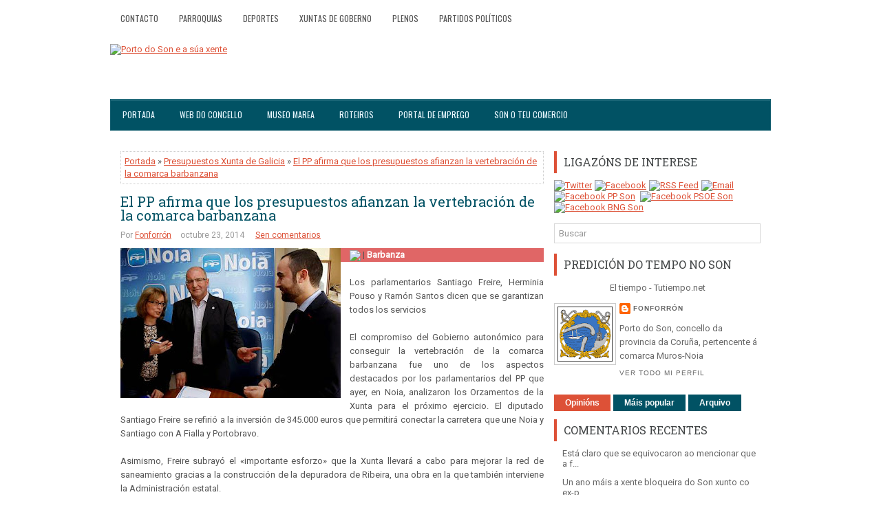

--- FILE ---
content_type: text/html; charset=utf-8
request_url: https://www.google.com/recaptcha/api2/aframe
body_size: 268
content:
<!DOCTYPE HTML><html><head><meta http-equiv="content-type" content="text/html; charset=UTF-8"></head><body><script nonce="Wlq2JCP-bqk4JaelXw5_GA">/** Anti-fraud and anti-abuse applications only. See google.com/recaptcha */ try{var clients={'sodar':'https://pagead2.googlesyndication.com/pagead/sodar?'};window.addEventListener("message",function(a){try{if(a.source===window.parent){var b=JSON.parse(a.data);var c=clients[b['id']];if(c){var d=document.createElement('img');d.src=c+b['params']+'&rc='+(localStorage.getItem("rc::a")?sessionStorage.getItem("rc::b"):"");window.document.body.appendChild(d);sessionStorage.setItem("rc::e",parseInt(sessionStorage.getItem("rc::e")||0)+1);localStorage.setItem("rc::h",'1769450234259');}}}catch(b){}});window.parent.postMessage("_grecaptcha_ready", "*");}catch(b){}</script></body></html>

--- FILE ---
content_type: text/javascript; charset=UTF-8
request_url: https://fonforron.blogspot.com/feeds/posts/summary/-/Presupuestos%20Xunta%20de%20Galicia?alt=json-in-script&orderby=updated&max-results=0&callback=randomRelatedIndex
body_size: 14770
content:
// API callback
randomRelatedIndex({"version":"1.0","encoding":"UTF-8","feed":{"xmlns":"http://www.w3.org/2005/Atom","xmlns$openSearch":"http://a9.com/-/spec/opensearchrss/1.0/","xmlns$blogger":"http://schemas.google.com/blogger/2008","xmlns$georss":"http://www.georss.org/georss","xmlns$gd":"http://schemas.google.com/g/2005","xmlns$thr":"http://purl.org/syndication/thread/1.0","id":{"$t":"tag:blogger.com,1999:blog-2526015876927080288"},"updated":{"$t":"2024-09-23T06:08:20.987+02:00"},"category":[{"term":"Fútbol"},{"term":"Inega"},{"term":"Portosín"},{"term":"Xuño"},{"term":"Cofradía de Pescadores de Portosín"},{"term":"Pleno"},{"term":"PP"},{"term":"Castro de Baroña"},{"term":"Servizos Sociais"},{"term":"BNG"},{"term":"Elecciones municipales"},{"term":"PSOE"},{"term":"Cofradías de Pescadores Muros-Noia"},{"term":"Hospital da Barbanza"},{"term":"Diputación"},{"term":"Porto do Son"},{"term":"Club Náutico de Portosín"},{"term":"Incendios"},{"term":"Nebra"},{"term":"Paro"},{"term":"Portos de Galicia"},{"term":"AVS"},{"term":"Mancomunidad Serra do Barbanza"},{"term":"Cofradía de Pescadores de O Son"},{"term":"Baroña"},{"term":"Manuel Tomé"},{"term":"Pastor Rodríguez"},{"term":"Exposición"},{"term":"Paula"},{"term":"Servia"},{"term":"Queiruga"},{"term":"Bando"},{"term":"FEB"},{"term":"PXOM"},{"term":"Crisis"},{"term":"Caamaño"},{"term":"Ánxela Franco"},{"term":"Moción de Censura"},{"term":"Miñortos"},{"term":"Donación"},{"term":"Carretera AC-550"},{"term":"Accidentes carretera"},{"term":"San Pedro"},{"term":"Carnavales"},{"term":"Segunda Autonómica"},{"term":"Real Club Náutico de Portosín"},{"term":"Casa de Cultura"},{"term":"Fiestas del Carmen"},{"term":"Amicos"},{"term":"Deportes"},{"term":"Xunta de Galicia"},{"term":"Barbantia"},{"term":"Fiestas"},{"term":"Opinión"},{"term":"Ramón Sampedro"},{"term":"Teatro"},{"term":"Exaltación del pulpo"},{"term":"AES"},{"term":"Naufragio"},{"term":"Playas"},{"term":"IPS"},{"term":"Temporal"},{"term":"A Creba"},{"term":"Ambar"},{"term":"Feira Celta"},{"term":"Navidad"},{"term":"Robos"},{"term":"Variante de Portosín"},{"term":"Piscina Municipal"},{"term":"polígono industrial"},{"term":"E.D.A.R"},{"term":"Museo do Mar"},{"term":"Semana Santa"},{"term":"Vela"},{"term":"Violencia de género"},{"term":"Centro de Día"},{"term":"Cáritas"},{"term":"Curso"},{"term":"Encuestas"},{"term":"Acuicultura"},{"term":"GAC 4"},{"term":"Marisqueo"},{"term":"Bandera Azul"},{"term":"Elecciones generales"},{"term":"Guardia Civil"},{"term":"Deloa"},{"term":"Escuelas"},{"term":"Huelga"},{"term":"Luís Oujo"},{"term":"Cogami"},{"term":"Mártires de Nebra"},{"term":"Plan E"},{"term":"Protección Civil"},{"term":"Consellería do Mar"},{"term":"Novagalicia Banco"},{"term":"San Pedro de Muro"},{"term":"Tercera"},{"term":"Variante de Noia"},{"term":"Depuradora"},{"term":"FCC"},{"term":"Grupo de Acción Costeira 4"},{"term":"Boom inmobiliario"},{"term":"Comunidad de Montes"},{"term":"Elecciones autonómicas"},{"term":"Frinsa"},{"term":"Instituto Fraga de Novio"},{"term":"Movida Urbana"},{"term":"Grumir"},{"term":"Punto Limpio"},{"term":"Variante"},{"term":"Copa do Sar"},{"term":"Costas"},{"term":"Cursos"},{"term":"Dolmen de Ouro"},{"term":"Feira Mariñeira"},{"term":"Obradoiro"},{"term":"Sin-Son"},{"term":"Socorristas"},{"term":"Actos vandálicos"},{"term":"Concellería de Turismo Deportes e Festexos"},{"term":"Concurso Canino"},{"term":"Jorge Lorenzo"},{"term":"Luis Oujo"},{"term":"San Xoán"},{"term":"Anxo Lorenzo"},{"term":"Presupuestos"},{"term":"Saneamiento"},{"term":"Tanatorio"},{"term":"Anduriña"},{"term":"IES"},{"term":"Ludoteca"},{"term":"Ramiro Carregal"},{"term":"Stop Desahucios"},{"term":"Asunción Torres"},{"term":"Augas de Galicia"},{"term":"Casa da Cultura de Porto do Son"},{"term":"Cruz Roja"},{"term":"Día das Letras Galegas"},{"term":"Ecoembes"},{"term":"Francisco Lorenzo Mariño"},{"term":"Loa"},{"term":"Noia"},{"term":"Paideia"},{"term":"Playa Aguieira"},{"term":"Sequia"},{"term":"SonCelta"},{"term":"Basureros"},{"term":"Concellería de Cultura"},{"term":"Concellería de Servizos Sociais e Igualdade"},{"term":"EVA-10"},{"term":"Gonzalo Pérez"},{"term":"Parques infantiles"},{"term":"Renacer"},{"term":"Sardiñada"},{"term":"CECB"},{"term":"CEIP Santa Irene"},{"term":"Cans"},{"term":"Club Náutico de Porto do Son"},{"term":"Deputación"},{"term":"Emigración"},{"term":"Javier Quiñoy"},{"term":"López Calo"},{"term":"Medio Rural"},{"term":"Noal"},{"term":"Platú 25"},{"term":"Policía Local"},{"term":"Preferentes"},{"term":"Sonora Asociación Cultural"},{"term":"Camping ilegal"},{"term":"Censo"},{"term":"Centro de Interpretación do Castro de Baroña"},{"term":"Ciclismo"},{"term":"Festa Hortera"},{"term":"Guardería"},{"term":"IES Porto do Son"},{"term":"MotoGP"},{"term":"Mártires de Cans"},{"term":"Ramón Quintáns"},{"term":"Reyes Magos"},{"term":"AMPA O Campo"},{"term":"Berberechos"},{"term":"Centro de Salud"},{"term":"Feria oportunidades"},{"term":"Festas de Porto do Son"},{"term":"Furtivos"},{"term":"Manuel Mariño"},{"term":"Obradoiro de emprego"},{"term":"Salvamento Marítimo"},{"term":"Seráns"},{"term":"Turismo"},{"term":"Álvaro Muras"},{"term":"Anuncios Concello"},{"term":"Biopsia líquida"},{"term":"CIG"},{"term":"Consellería de Educación"},{"term":"Destrucción Urbanística"},{"term":"Limpeza praias"},{"term":"Misela"},{"term":"Paseos Marítimos"},{"term":"Ribasieira"},{"term":"San Benito"},{"term":"Xornadas de Historia e Cultura"},{"term":"A Morangueira"},{"term":"As Furnas"},{"term":"Caza"},{"term":"Centro de Transfusión de Galicia"},{"term":"Comunidad de Montes de Baroña"},{"term":"Concepción Lavid"},{"term":"Consellería de Medio Ambiente"},{"term":"Corpus"},{"term":"Diogo Farinhoto"},{"term":"Feira Castrexa"},{"term":"Gastrobar Cabeiro"},{"term":"Hospital Clínico"},{"term":"Mundial Sudáfrica 2010"},{"term":"Suevia"},{"term":"Taekwondo"},{"term":"Virgen del Loreto"},{"term":"AC-550"},{"term":"Campamento Virxe do Loreto"},{"term":"Concerto"},{"term":"Curro da Enxa"},{"term":"Escolas de Música"},{"term":"Escuelas de Música"},{"term":"Grupo Barbanza"},{"term":"Hemerotecas"},{"term":"POS"},{"term":"Parque biosaludable"},{"term":"Quiñoy"},{"term":"Ramón Leis"},{"term":"Ribeira"},{"term":"Taller de empleo"},{"term":"Tercera Autonómica"},{"term":"Verano"},{"term":"Virgen del Pilar"},{"term":"Adega"},{"term":"Ardora"},{"term":"Asociación de ganaderos"},{"term":"Corredor Brión-Noia"},{"term":"Fiesta de la tortilla"},{"term":"Hacienda"},{"term":"Huracán Alfonso"},{"term":"Ilegalidades"},{"term":"Internet"},{"term":"Ley Lomce"},{"term":"Lobos"},{"term":"Memorial Emilio García"},{"term":"Prestige"},{"term":"Rosalía de Castro"},{"term":"Vivero de Empresas"},{"term":"Voz Natura"},{"term":"emprego"},{"term":"A Richoliña"},{"term":"Acerga"},{"term":"Axudas Escolares"},{"term":"CB Porto do Son"},{"term":"Copa do Concello"},{"term":"Denuncia"},{"term":"Drogas"},{"term":"Editorial"},{"term":"Entroido"},{"term":"Fachada Marítima"},{"term":"Festival"},{"term":"Furacán"},{"term":"Mancomunidad de Montes Serra do Barbanza"},{"term":"Mímame"},{"term":"PAC"},{"term":"Plaza de abastos"},{"term":"Presupuestos Xunta de Galicia"},{"term":"Pulpo"},{"term":"Queixumes"},{"term":"Rali de Noia"},{"term":"Toxina"},{"term":"Victor León"},{"term":"Wimax"},{"term":"Xunta de Goberno"},{"term":"A Galiña Azul"},{"term":"Accidente tren Alvia"},{"term":"Amas de Casa"},{"term":"Andaina"},{"term":"Aplu"},{"term":"Asociación Sonense de Empresarios"},{"term":"Asociacións de Rederas"},{"term":"Auxiliar Administrativo"},{"term":"Banda de Música de Caamaño"},{"term":"Bibliotecas"},{"term":"Carballosa"},{"term":"Carlos Queiro"},{"term":"Casa de Cultura de Xuño"},{"term":"Catastro"},{"term":"Cerco"},{"term":"Charla"},{"term":"Circuíto Termal"},{"term":"Club de Xubilados"},{"term":"Cofradía de la Pasión de Nuestro Señor"},{"term":"Colegio de Portosín"},{"term":"Comunidad de Montes de Xuño"},{"term":"Consellería de Medio Rural e do Mar"},{"term":"Consellería de Traballo e Benestar"},{"term":"DNI"},{"term":"Día da Muller"},{"term":"ESO"},{"term":"Escola de Música"},{"term":"Fiestas de Nebra"},{"term":"Fiscalía"},{"term":"Fútbol sala"},{"term":"Groveiro"},{"term":"INE"},{"term":"Interritmos"},{"term":"Mancomunidad de Arousa-Norte"},{"term":"Museo Marea"},{"term":"Obras e servicios"},{"term":"Plataforma en defensa da sanidade pública"},{"term":"Playa de Ornanda"},{"term":"Preguntoiro"},{"term":"Recollida Xoguetes"},{"term":"Rúa Escamas"},{"term":"Sahara libre"},{"term":"Santa Rita"},{"term":"Santiago"},{"term":"Sergas"},{"term":"Subvencións"},{"term":"Terremoto"},{"term":"Volverán"},{"term":"Xornada de emprego"},{"term":"Asociación Sartaxas"},{"term":"Avispas"},{"term":"BIC"},{"term":"Baloncesto"},{"term":"Bar Ébora"},{"term":"Beneso"},{"term":"Boiro"},{"term":"CEIP de Portosín"},{"term":"Campeones"},{"term":"Caritas"},{"term":"Casa da Cultura de Portosín"},{"term":"Cemit"},{"term":"Cerqueiros de Barbanza"},{"term":"Cine"},{"term":"Comunidad de Montes de Nebra"},{"term":"Concurso de tapas"},{"term":"Consellería de Cultura"},{"term":"DOG"},{"term":"David Gaciño"},{"term":"ESO para adultos"},{"term":"Emilio García"},{"term":"Eugenio"},{"term":"Fonforrón"},{"term":"Hoguera"},{"term":"Jornadas de Historia"},{"term":"José Manuel Soto"},{"term":"José Rodríguez Cabeza"},{"term":"Luis Seoane"},{"term":"Magosto"},{"term":"Maxi Olariaga"},{"term":"Mortos de Cans"},{"term":"O Risón"},{"term":"Oncomet"},{"term":"Parque eólico"},{"term":"Pesca"},{"term":"Petróglifos"},{"term":"Playa de Coira"},{"term":"Primera Autonómica"},{"term":"San Caetano"},{"term":"Sefi G"},{"term":"Taller de memoria"},{"term":"Tercera Regional"},{"term":"Xornada Micolóxica"},{"term":"Xornadas Cogomelos e Castañas"},{"term":"Xuntanza de Confraternidade"},{"term":"Acampada libre"},{"term":"Adisbismur"},{"term":"Anxo Queiruga"},{"term":"Asociación Cultural e Deportiva Coira"},{"term":"Axexo"},{"term":"Barbanza TV"},{"term":"Basket 3x3"},{"term":"Campamentos de verano"},{"term":"Censura"},{"term":"Certo"},{"term":"Colegio Santa Irene"},{"term":"Comunicado"},{"term":"Convocatoria"},{"term":"Correos"},{"term":"Cultura"},{"term":"David Vidal"},{"term":"Dedicaciones"},{"term":"Educación Pública"},{"term":"Empleo"},{"term":"Escuelas Deportivas Municipais"},{"term":"Familia do Martelo"},{"term":"Festas"},{"term":"Fiesta Hortera"},{"term":"Fiesta de la Hispanidad"},{"term":"Fiestas de Portosín"},{"term":"Flora"},{"term":"Fonfo"},{"term":"Gripe"},{"term":"ITV"},{"term":"Jesús Maneiro"},{"term":"Medio Ambiente"},{"term":"Michael Higgins"},{"term":"Nieve"},{"term":"Plataforma sanitaria"},{"term":"Playa Arnela"},{"term":"Ramón Romero"},{"term":"Reciclaxe"},{"term":"Río Sieira"},{"term":"Selectividad"},{"term":"Son para Comelo"},{"term":"Tenis"},{"term":"Terrorismo"},{"term":"Tito Gundín"},{"term":"Tomás Fajardo"},{"term":"Val de Nebra"},{"term":"Vertederos"},{"term":"Volta ao Barbanza"},{"term":"Web municipal"},{"term":"Abastecimiento de agua"},{"term":"Accidentes laborales"},{"term":"Ahorro energético"},{"term":"Alicia Fernández"},{"term":"Andrés Teira"},{"term":"Asoporcel"},{"term":"Atropellos"},{"term":"Autovías"},{"term":"Auxiliares Turismo"},{"term":"Becas"},{"term":"Begoña Lesende"},{"term":"Bipartito"},{"term":"Bolsa de Traballo"},{"term":"Brigada contra incendios"},{"term":"CEIP de Nebra"},{"term":"COAG"},{"term":"Carreira Popular"},{"term":"Casa de Cultura de Portosín"},{"term":"Chapuza"},{"term":"Compromiso por Galicia"},{"term":"Comunidad de Montes de San Pedro de Muro"},{"term":"Congreso"},{"term":"Contratación persoal Verán 2015"},{"term":"Curva á Eskerda"},{"term":"Deportes e Festexos"},{"term":"Día de la Mujer Trabajadora"},{"term":"Eiravedra"},{"term":"Eleccións municipais"},{"term":"Escolas Deportivas"},{"term":"Exposición fotográfica"},{"term":"Feira do Mel"},{"term":"Fiesta de la Malla"},{"term":"Fonte da Alameda"},{"term":"Francisco Calo"},{"term":"Fruga"},{"term":"Gurgullo"},{"term":"IGE"},{"term":"IMSERSO"},{"term":"ITV tractores"},{"term":"Incendio"},{"term":"Irene"},{"term":"Jabalí"},{"term":"Lagunas"},{"term":"Manifestación"},{"term":"Manipulación"},{"term":"Mantoño"},{"term":"Mar de Dios"},{"term":"Mariño del Río"},{"term":"María José Maneiro"},{"term":"Medio Rural e Mariño"},{"term":"Miguel Formoso"},{"term":"Motobomba"},{"term":"Muestra de camelias"},{"term":"MultiVoz"},{"term":"Muros"},{"term":"Nudismo"},{"term":"Obradoiro de teatro"},{"term":"PAI"},{"term":"PAS"},{"term":"PDR Green Power"},{"term":"Plataforma educativa de Barbanza"},{"term":"Playa Arealonga"},{"term":"Portodos"},{"term":"Presupuestos Generales del Estado"},{"term":"Recollida de Residuos"},{"term":"Romería Virxe do Leite"},{"term":"Rosa Quintana"},{"term":"San Sadurniño de Goiáns"},{"term":"Seguridad Social"},{"term":"Semana Cultural"},{"term":"Sentencia"},{"term":"Seprona"},{"term":"Servicios Sociais"},{"term":"Solidariedade Galega co Pobo Saharaui"},{"term":"Teatro Caramuxo"},{"term":"Terrazas"},{"term":"Traballador Social"},{"term":"Travesía a Nado"},{"term":"Unión Fenosa-Gas Natural"},{"term":"Valedor do Pobo"},{"term":"Variante de Outes"},{"term":"Vertido"},{"term":"Xornadas Micolóxicas"},{"term":"Xornadas de emprego"},{"term":"Xoán León"},{"term":"Xuventude"},{"term":"barbanzatv"},{"term":"casa de cultura de Baroña"},{"term":"praza de administrativo"},{"term":"Ángeles Vázquez"},{"term":"ADR"},{"term":"AGE"},{"term":"Aguiño"},{"term":"Alzhéimer"},{"term":"Antonio Pérez"},{"term":"Antonio Vila Paz"},{"term":"Aquarium"},{"term":"Armadores"},{"term":"As Pardiñas"},{"term":"Asexo"},{"term":"Asoc. Musical Francisco Olveira Santos"},{"term":"Aurora Marco"},{"term":"BNG-NÓS"},{"term":"Bailoterapia"},{"term":"Banco Pastor"},{"term":"Banda de Caamaño"},{"term":"Bar O Axexo"},{"term":"Biodinámica"},{"term":"Brigada de mantenimiento e infraestructuras municipales"},{"term":"C.F. Porto do Son"},{"term":"CCOO"},{"term":"CEMMA"},{"term":"Cabalgata"},{"term":"Camboño"},{"term":"Campo a través"},{"term":"Cantaruxa"},{"term":"Carburantes"},{"term":"Caridad González"},{"term":"Carnota"},{"term":"Cataluña"},{"term":"Cementerio municipal"},{"term":"Cheiranubes"},{"term":"Chorimas"},{"term":"Ciclogénesis Petra"},{"term":"Ciclogénesis explosiva"},{"term":"Ciclogénis Qumaira"},{"term":"Circo"},{"term":"Colegio de Arquitectos de Galicia"},{"term":"Comida de confraternidad"},{"term":"Comisión Festas do Carmen"},{"term":"Concellería de Emprego"},{"term":"Concellería de Medio Ambiente"},{"term":"Concellería de Obras e Servizos"},{"term":"Concello de Porto do Son"},{"term":"Concurso Fotográfico"},{"term":"Consellería de Sanidade"},{"term":"Consellería do Medio Rural"},{"term":"Contacontos"},{"term":"Contenedores subterráneos"},{"term":"Contratación persoal"},{"term":"Curso fitosanitarios"},{"term":"Cámara de Comercio"},{"term":"DMD"},{"term":"Debate"},{"term":"Demografía"},{"term":"Departamento de Tesourería"},{"term":"Descenso Urbano"},{"term":"Don José Santos"},{"term":"Día de Rosalía"},{"term":"Educación"},{"term":"Eroski"},{"term":"Escolas Deportivas Municipais"},{"term":"Eucalipto"},{"term":"Excursión"},{"term":"Expropiación Forzosa"},{"term":"Feader"},{"term":"Fegamp"},{"term":"Feismo"},{"term":"Fiesta Caballar"},{"term":"Fin de año"},{"term":"Fátima Otero"},{"term":"Fórum Gastronómico de A Coruña"},{"term":"Gamberrismo"},{"term":"Gestora"},{"term":"Grupo Municipal Non Adscritos"},{"term":"Historia"},{"term":"IRPF"},{"term":"Igape"},{"term":"Impuestos"},{"term":"Inmigración"},{"term":"Institutos"},{"term":"Iroite"},{"term":"Jealsa"},{"term":"Joaquina González"},{"term":"José Manuel"},{"term":"La Voz de Barbanza"},{"term":"Leader"},{"term":"Lonxa na Rede"},{"term":"Lonxanet"},{"term":"Loreto"},{"term":"Lousame"},{"term":"Manuel Vázquez"},{"term":"Marcha Ciclista BTT"},{"term":"Mario Carreño"},{"term":"Mazaricos"},{"term":"Milla Urbana"},{"term":"Monitor de Tempo Libre"},{"term":"Montes"},{"term":"Mostra da Cultura Mariñeira"},{"term":"Motociclismo"},{"term":"Muros-Noia"},{"term":"Normalización Lingüística"},{"term":"Nuevo Sideral"},{"term":"OACL"},{"term":"Os Mordecáns"},{"term":"Outes"},{"term":"Parapente"},{"term":"Parrillada Jape"},{"term":"Peones"},{"term":"Pepa Merino"},{"term":"Peque Basket"},{"term":"Periodipesca"},{"term":"Pesca deportiva"},{"term":"Pitusa Rivas"},{"term":"Playa Río Sieira"},{"term":"Playa de Cabeiro"},{"term":"Policía Autonómica"},{"term":"Promesas Incumplidas"},{"term":"Promoción económica"},{"term":"Proxecto Ríos"},{"term":"Psicopedagogo\/a"},{"term":"Queixucas"},{"term":"Quero Cantar"},{"term":"Raid Kaliber"},{"term":"Raúl Pouso"},{"term":"Recital Poético"},{"term":"Residuos"},{"term":"Restaurante O Rison"},{"term":"Salarios"},{"term":"Salazón"},{"term":"Salón Inmobiliario"},{"term":"Sampedro"},{"term":"Samuel"},{"term":"San Vicente"},{"term":"Sanidad"},{"term":"Sardinas"},{"term":"Serra do Barbanza"},{"term":"Simplemente Nós"},{"term":"Solidaridad"},{"term":"SonCine"},{"term":"Stand de Noia"},{"term":"TV27 Barbanza"},{"term":"Tahume"},{"term":"Taller"},{"term":"Taller de cociña"},{"term":"Taller de teatro"},{"term":"Tamaria"},{"term":"Tapones solidarios"},{"term":"Teatro Infantil"},{"term":"Timo"},{"term":"Toxosoutos"},{"term":"Trekkers"},{"term":"U-TRES"},{"term":"UGT"},{"term":"UNED"},{"term":"Veraneo"},{"term":"Virgen de Fátima"},{"term":"Voleiplaya"},{"term":"Voluntariado"},{"term":"Vuelta Ciclista a España"},{"term":"Xornada Verde Muro"},{"term":"Xornadas gastronómicas"},{"term":"surf"},{"term":"Álvaro Cunqueiro"},{"term":"Ángel Concheiro"},{"term":"A Tropa de Trapo"},{"term":"ADR Ría de Muros-Noia"},{"term":"ANPA AS FURNAS"},{"term":"ARD"},{"term":"ASEFOGA"},{"term":"AVE"},{"term":"Actividades extraescolares"},{"term":"Adriana Pérez"},{"term":"Agricultura biodinámica"},{"term":"Agustín Hernández"},{"term":"Alberto Oliart"},{"term":"Alertas"},{"term":"Alicia Ávila"},{"term":"Alumbrado Público"},{"term":"Ana Blanco"},{"term":"Ana Maneiro"},{"term":"Ana María Martínez"},{"term":"Antón Barreiro Iglesias"},{"term":"Apigal"},{"term":"Arca"},{"term":"Arcadio Pérez"},{"term":"Arestora"},{"term":"Arnela"},{"term":"Arousa-Norte"},{"term":"Asoar-Armega"},{"term":"Asociación de Apicultores do Barbanza"},{"term":"Asun Adá"},{"term":"Aturuxos"},{"term":"Auxiliares de turismo"},{"term":"Avenida 80"},{"term":"Axena"},{"term":"Axencia da Legalidade Urbanística"},{"term":"Axudas"},{"term":"Ayuntamiento"},{"term":"BTT"},{"term":"Banco de Tapóns de Barbanza"},{"term":"Banco de Terras"},{"term":"Banco do tempo"},{"term":"Baobab Teatro"},{"term":"Bar A Nogueira"},{"term":"Bar Carou"},{"term":"Bar Taita"},{"term":"Bar Xavi"},{"term":"Barbanza"},{"term":"Basoñas"},{"term":"Beatriz Mato"},{"term":"Bernard Hopkins"},{"term":"Broma"},{"term":"C.E.I.P de Xuño"},{"term":"CC.OO"},{"term":"CP-7103"},{"term":"Caleidoscopio"},{"term":"Callejero"},{"term":"Camiñata"},{"term":"Camiño Novo"},{"term":"Canon eólico"},{"term":"Carlos Blanco"},{"term":"Carlos García Bayón"},{"term":"Casa Consistorial"},{"term":"Casa Cultura de Ribasieira"},{"term":"Casa da Comunidade de Montes de Noal"},{"term":"Celga"},{"term":"Celga 1"},{"term":"Celga 2"},{"term":"Celga 3"},{"term":"Celga 4"},{"term":"Celina Rodicio"},{"term":"Cenma"},{"term":"Cerqueiros Galegos"},{"term":"Cheque infantil"},{"term":"Chicho Lorenzo"},{"term":"Chiringo Fonfo"},{"term":"Club Baloncesto Porto do Son"},{"term":"Colegios"},{"term":"Comarca del Barbanza"},{"term":"Comunidad de Montes de Goiáns"},{"term":"Comunidad de Montes de Noal"},{"term":"Concellería de Facenda"},{"term":"Concierto"},{"term":"Consellería de Infraestruturas"},{"term":"Consellería de Medio Rural"},{"term":"Consellería de Territorio e Infraestruturas"},{"term":"Contaminación"},{"term":"Copago"},{"term":"Correo TV"},{"term":"Corrupción"},{"term":"Cros"},{"term":"Crímenes"},{"term":"Cámping Cabeiro"},{"term":"Cámping Fraga Balada"},{"term":"DMD Barbanza"},{"term":"Daniel Sobrido Cameán"},{"term":"David Chipperfield"},{"term":"David Pérez"},{"term":"Declaración institucional"},{"term":"Deli Creo"},{"term":"Delincuencia"},{"term":"Deporte e igualdade"},{"term":"Desconcerto Expansivo"},{"term":"Despilfarro"},{"term":"Deuda"},{"term":"Documental"},{"term":"Donación de órganos"},{"term":"Dora Duarte"},{"term":"Duatlón"},{"term":"Déficit"},{"term":"Día Mundial do Medio Ambiente"},{"term":"Día del Pilar"},{"term":"Día del libro"},{"term":"Día dos Museos"},{"term":"EDAR"},{"term":"ETA"},{"term":"ETAP"},{"term":"Edgar"},{"term":"El Peor Dios"},{"term":"Emilio García Portosín"},{"term":"En Marea"},{"term":"Encontro Arqueolóxico de Barbanza"},{"term":"Enric Ticó"},{"term":"Escola Infantil"},{"term":"Escola de Danza"},{"term":"Escola de Música Tradicional"},{"term":"Escolas municipais de música e danza"},{"term":"Escuela Infantil"},{"term":"Estafa"},{"term":"Ethel Vázquez"},{"term":"Eurocopa 2012"},{"term":"Eva Rivero"},{"term":"Exaltación do Polbo"},{"term":"Extorsión"},{"term":"FP"},{"term":"Falcoeira"},{"term":"Feafes"},{"term":"Feaga"},{"term":"Feijoo"},{"term":"Felipiño"},{"term":"Festa da Empanada"},{"term":"Fiesta de la filloa"},{"term":"Fisterra"},{"term":"Fitur"},{"term":"Foto denuncia"},{"term":"Fracaso escolar"},{"term":"Francisco Olveira"},{"term":"Francisco de Mantoño"},{"term":"Fuego"},{"term":"Futbol"},{"term":"Gallardon"},{"term":"Ganadería Tierra Celta"},{"term":"Gardería"},{"term":"Gobierno"},{"term":"Gonçalo Guerreiro"},{"term":"Gracias"},{"term":"Guía turística"},{"term":"Güeto Regos"},{"term":"Herbicida"},{"term":"Historia Medieval de Galicia"},{"term":"Historia Medieval de Galiza e Portugal"},{"term":"Hospedaría As Furnas"},{"term":"IBI"},{"term":"IPCA"},{"term":"Iglesias"},{"term":"Ignacio González"},{"term":"Incivismo"},{"term":"Inditex"},{"term":"Información"},{"term":"Informática"},{"term":"Intercambio de libros"},{"term":"Investidura"},{"term":"Inés Lamas"},{"term":"JamLimmat"},{"term":"Jesús Parada"},{"term":"Joaquín Chouza"},{"term":"Jornadas medioambientales"},{"term":"Jornadas sobre Patrimonio"},{"term":"José Manuel Lage"},{"term":"José Manuel Pérez"},{"term":"José Ramón Jorge Mosquera"},{"term":"José Vila"},{"term":"Juan Ordóñez Buela"},{"term":"Kitesurf"},{"term":"La Caixa"},{"term":"Laura Ballesta López"},{"term":"Ledicia Lustres"},{"term":"Leila Santos"},{"term":"Lesión Medular"},{"term":"Ley Orgánica del Poder Judicial"},{"term":"Ley de Augas"},{"term":"Litolis"},{"term":"Luis González Taboada"},{"term":"Maderas Ornanda"},{"term":"Maltrato"},{"term":"Mambols"},{"term":"Mamografías"},{"term":"Manolo Dimas"},{"term":"Manuel Facal"},{"term":"Mar Galaica"},{"term":"Marco Valiño"},{"term":"Marisa Otero"},{"term":"Maxia"},{"term":"Ministerio de Hacienda"},{"term":"Mobilidade para mozos"},{"term":"Moción"},{"term":"Muebles San Caetán"},{"term":"Muller Traballadora"},{"term":"Mulleres en acción"},{"term":"NaCasa"},{"term":"Novembro Cultural"},{"term":"Nunca Máis"},{"term":"O Freixo"},{"term":"OMIC"},{"term":"OMIX"},{"term":"POL"},{"term":"Paco do Martelo"},{"term":"Patchwork"},{"term":"Patelo"},{"term":"Patricia Esteirán"},{"term":"Patrimonio e Turismo Sostible"},{"term":"Pedrafurada"},{"term":"Pepe Romero"},{"term":"Peón de brigada"},{"term":"Pio Costa"},{"term":"Plan Comarcal de Prevención de drogas"},{"term":"Plan anticrisis"},{"term":"Plan de Igualdade de Oportunidades entre Homes e Mulleres"},{"term":"Plan de ajuste"},{"term":"Plataforma Precipita"},{"term":"Playa de Pozo"},{"term":"Playa de Seráns"},{"term":"Pobos"},{"term":"Porto de Galicia"},{"term":"Prebenjamín"},{"term":"Prestamo"},{"term":"Programación Cultural"},{"term":"Radio Obradoiro"},{"term":"Raid de Aventura"},{"term":"Ramona Pensado"},{"term":"Ramón Girón"},{"term":"Rebajas"},{"term":"Recetas médicas"},{"term":"Red de aguas"},{"term":"Resumen semanal"},{"term":"Rianxo"},{"term":"Robustiano Losada"},{"term":"Roule ta Bille"},{"term":"Ruinas"},{"term":"Ría de Muros-Noia"},{"term":"Río Tambre"},{"term":"SGHN"},{"term":"Safi-g"},{"term":"Samaín"},{"term":"San Marcos"},{"term":"Santiago Freire"},{"term":"Seguridad vial"},{"term":"Selección Peón"},{"term":"Selección de administrativo"},{"term":"Silla anfibia"},{"term":"Sintrom"},{"term":"Sotavento"},{"term":"Sub-16"},{"term":"Supresión Juzgados"},{"term":"Susana Jacobs"},{"term":"Suso Montero"},{"term":"TDT"},{"term":"TIC"},{"term":"TSXG"},{"term":"Taller de ocio"},{"term":"Tele Salnés Barbanza"},{"term":"Tercio Norte"},{"term":"Teresa Argibay"},{"term":"The Covers Band"},{"term":"Torneo de baloncesto"},{"term":"Trafico"},{"term":"Tragsa"},{"term":"Trapa"},{"term":"Turgalicia"},{"term":"Títeres Cachirulo"},{"term":"UA-2"},{"term":"Uxía"},{"term":"Vacuna"},{"term":"Verdegaia"},{"term":"Virxe do Mar"},{"term":"Vox Ánima"},{"term":"Xerardo Agrafoxo"},{"term":"Xesús Laíño"},{"term":"Xornadas Saúde Mental da Muller"},{"term":"Xornadas de Tapas Mariñeiras"},{"term":"Xornadas para Familias"},{"term":"Xoán Manuel Fernández"},{"term":"Xuntanza"},{"term":"Óscar Bonigno Santa Cruz"},{"term":"5FM Radio"},{"term":"A Cantina da Lúa"},{"term":"A Cociña das Monadas"},{"term":"A Esmorga"},{"term":"A Gurita"},{"term":"A Misela"},{"term":"A Pobra"},{"term":"A Roda"},{"term":"A Ría da Estrela"},{"term":"A Telleira"},{"term":"A Trote"},{"term":"A illa dos nenos"},{"term":"A. Laranga"},{"term":"AC-305"},{"term":"AC-543"},{"term":"ACB"},{"term":"ADC Arnela"},{"term":"AEIP"},{"term":"AEP"},{"term":"AGASP"},{"term":"AME"},{"term":"ANPA Colegio de Portosín"},{"term":"ANPA IES Porto do Son"},{"term":"Acción Voluntaria"},{"term":"Acha Escrava"},{"term":"Acoso Escolar"},{"term":"Acuatlón"},{"term":"Adicae"},{"term":"Administración local"},{"term":"Adolescencia"},{"term":"Adriano Paz"},{"term":"Adrián Creo"},{"term":"Adrián Vázquez"},{"term":"Agadic"},{"term":"Agamar"},{"term":"Ageitos Romero"},{"term":"Agresión sexual"},{"term":"Agrupación de Actividades Geriátricas"},{"term":"Aguieira"},{"term":"Air Mulching"},{"term":"Aires da Dorna"},{"term":"Airiños"},{"term":"Aitana"},{"term":"Alberto Santos"},{"term":"Alevines"},{"term":"Alfonso Costa"},{"term":"Alfonso Miguéns"},{"term":"Alianza Social Galega"},{"term":"Allariz"},{"term":"Ames"},{"term":"Amoreira"},{"term":"Andreas Rohregger"},{"term":"Andrés Romarís"},{"term":"Anexo Coira"},{"term":"Angrois"},{"term":"Animación á lectura"},{"term":"Antia Piñeiro"},{"term":"Antonio Lorenzo"},{"term":"Antonio Rivas Poll"},{"term":"Antonio Tarrío"},{"term":"Antón García"},{"term":"Antón Reixa"},{"term":"Anxo Branga"},{"term":"Api-BAR"},{"term":"Apicultura"},{"term":"Aquapark"},{"term":"Aquí Galicia"},{"term":"Arela"},{"term":"Arriva"},{"term":"Arturo Moares"},{"term":"Asdivalu"},{"term":"Asesinatos"},{"term":"Asgpoh"},{"term":"Asilo"},{"term":"Asistencia Económica a Municipios"},{"term":"Asma"},{"term":"Asociacion Animalista Libera"},{"term":"Asociación Animalista Libera"},{"term":"Asociación Deportiva e Cultural Arnela"},{"term":"Asociación Mototurística Ría de Noia"},{"term":"Asociación Turística Comarca Ría de Muros-Noia"},{"term":"Asociación de Productores da Ría de Noia"},{"term":"Asociación de Vecinos de Queiruga"},{"term":"Asociación de empresarios de Portosín"},{"term":"Asociación deVecinos Tahúme"},{"term":"Asosiación de Vecinos Tahume"},{"term":"Atalaia"},{"term":"Atalaya do Porto do Son"},{"term":"Atentados ecológicos"},{"term":"Atlante"},{"term":"Atletismo"},{"term":"Aurelio Parada"},{"term":"Autismo"},{"term":"Autocaravana."},{"term":"Autoestima"},{"term":"Avelino Castro Fernández"},{"term":"Avelino González"},{"term":"Aviso"},{"term":"Avizor"},{"term":"Axuda a domicilio"},{"term":"Axudas permiso conducir"},{"term":"Baile"},{"term":"Balbordo Público"},{"term":"Baldomero Iglesias"},{"term":"Baltasar Maneiro"},{"term":"Banco Santander"},{"term":"Banda S.R. San Juan de Teo"},{"term":"Banda de Música"},{"term":"Bar A Lonxa"},{"term":"Bar Axexo"},{"term":"Bar Loreto"},{"term":"Bar Manels"},{"term":"Bar Popa"},{"term":"Barreiro Barral"},{"term":"Batucada. Curso"},{"term":"Beatriz Caamaño"},{"term":"Becky"},{"term":"Beirarruas"},{"term":"Belén Calo"},{"term":"Benito González Mayán"},{"term":"Benxamín e Lolí"},{"term":"Bicho Bola"},{"term":"Bikejöring"},{"term":"Blanca-Ana Roig"},{"term":"Blanco Carrión"},{"term":"Boa"},{"term":"Bomberos"},{"term":"Bowltash"},{"term":"Brilat"},{"term":"Bronquiolitis"},{"term":"Butano"},{"term":"Bádminton"},{"term":"Básquet na Rúa"},{"term":"C.D. Porto do Son"},{"term":"C.F Baroña"},{"term":"C.F Portosín"},{"term":"C.F. Nebra"},{"term":"C.P. 7103"},{"term":"CAB Obradoiro"},{"term":"CAISS"},{"term":"CEIP"},{"term":"CEIP Xuño"},{"term":"CEIP de Campanario"},{"term":"CERA"},{"term":"CIM"},{"term":"CP- 7103"},{"term":"CSIC"},{"term":"Cabo Naval"},{"term":"Cafetería Loreto"},{"term":"Café de idiomas"},{"term":"Calabaza"},{"term":"Calceta"},{"term":"Calo Lourido"},{"term":"Camino de la Richoliña"},{"term":"Campamentos"},{"term":"Campamentos deportivos"},{"term":"Campaña de Esquí"},{"term":"Campeonato intercomarcal"},{"term":"Camping Fraga Balada"},{"term":"Camping Punta Batuda"},{"term":"Campo de Trapa"},{"term":"Campos Team"},{"term":"Canal Rías Baixas"},{"term":"Canicas"},{"term":"Canicrós"},{"term":"Canlebo"},{"term":"Canta Compaña"},{"term":"Caramuxo Teatro"},{"term":"Carballido"},{"term":"Carlos Lorenzo"},{"term":"Carmen Bueno"},{"term":"Carmen Conde"},{"term":"Carmen Fernández"},{"term":"Carmen Gallego"},{"term":"Carmen Martínez"},{"term":"Carmen Salgueiro"},{"term":"Carmen Suárez"},{"term":"Carmen Torreiro"},{"term":"Carreiras de Orientación"},{"term":"Carreras de caballos"},{"term":"Carta Aberta"},{"term":"Cartas al Director"},{"term":"Cartas de Amor"},{"term":"Casa Carou"},{"term":"Casa Cultura de Baroña"},{"term":"Casa Perín"},{"term":"Casa da Cultura de Xuño"},{"term":"Castelao"},{"term":"Celtia Figueiras"},{"term":"Celíacos"},{"term":"Cena Enológica"},{"term":"Centro Arqueolóxico do Barbanza"},{"term":"Centro de Coordinación de Emergencias"},{"term":"Centro de Investigación Forestal de Lourizán"},{"term":"Cequeiros do Barbanza"},{"term":"Cerdos"},{"term":"Certame"},{"term":"Certamen de música tradicional"},{"term":"Cesteria"},{"term":"Cetáceos"},{"term":"Charlas educativas"},{"term":"Chema Pazos"},{"term":"Cien días"},{"term":"Circuito biosaludable"},{"term":"Circuíto Galego Xuvenil de Surf e Bodyboard"},{"term":"Club Arealonga"},{"term":"Club Ciclista Os Saltamontes"},{"term":"Club Ciclista Sonense"},{"term":"Club ReventaPistóns"},{"term":"Club Sonbike"},{"term":"Club de Fútbol Nebra"},{"term":"Club de lectura"},{"term":"Club deportivo Porto do Son"},{"term":"Clubes de lectura"},{"term":"Clásico"},{"term":"Cláusulas suelo"},{"term":"Cobro recibos"},{"term":"Cocido"},{"term":"Colapso"},{"term":"Colegio Oficial de Farmacéuticos"},{"term":"Colegio Praia Xardín"},{"term":"Colegio de Xuño"},{"term":"Comando Robalisa"},{"term":"Comarcalización"},{"term":"Comedor escolar"},{"term":"Compañía teatral Duende Sico"},{"term":"Comunidad de Montes de Caamaño"},{"term":"Comunidad de Montes de Miñortos"},{"term":"Comunidad de Montes de Ribasieira"},{"term":"Comunidade de Montes de Baroña"},{"term":"Concellería de Cultura de Porto do Son"},{"term":"Concellería de Obras"},{"term":"Concellería de Xuventude"},{"term":"Concerto didáctico"},{"term":"Concetración"},{"term":"Concha Blanco"},{"term":"Concierto de Reyes"},{"term":"Concurso Pádel"},{"term":"Concurso Rock"},{"term":"Concurso de fotografía"},{"term":"Confemadera"},{"term":"Confidencias"},{"term":"Congreso de los Diputados"},{"term":"Conselleira de Traballo e Benestar"},{"term":"Consellería de Agricultura"},{"term":"Consellería de Infraestruturas e Vivenda"},{"term":"Consellería de Promoción Económica"},{"term":"Consellería do Mar e Medio Rural"},{"term":"Conserveras"},{"term":"Constitución"},{"term":"Consumo"},{"term":"Contos do Mar de Irlanda"},{"term":"Contratación persoal limpador"},{"term":"Contribución"},{"term":"Copa Virxe do Mar"},{"term":"Copa de Palma"},{"term":"Copa del Rey"},{"term":"Copa deputación"},{"term":"Corais"},{"term":"Coral Polifónica de Noia"},{"term":"Coral Virxe do Carme"},{"term":"Coral Virxe do Carmen"},{"term":"Corcubión"},{"term":"Corte de auga"},{"term":"Coñece o Concello"},{"term":"Crata"},{"term":"Crea e Recicla"},{"term":"Crohn"},{"term":"Cuntis"},{"term":"Cuotas"},{"term":"Curro da Graña"},{"term":"Curso AFD"},{"term":"Cámping de As Furnas"},{"term":"Cámpings"},{"term":"Cáncer de mama"},{"term":"César Cadaval"},{"term":"Cóctel"},{"term":"Códice Calixtino"},{"term":"DGT"},{"term":"Dani Pedrosa"},{"term":"Daniel Lado Sobrido"},{"term":"Daniel Puerta"},{"term":"Danza a Vida"},{"term":"David Bowie"},{"term":"Decretazo"},{"term":"Degustación do Xurelo"},{"term":"Depuradora de Baroña"},{"term":"Derecho a Morir Dignamente"},{"term":"Desarrolla"},{"term":"Dialisis"},{"term":"Diccionario"},{"term":"Diego Cú de Corcho"},{"term":"Diego Lage"},{"term":"Dirección General de Tráfico"},{"term":"Dirección Xeral de Patrimonio"},{"term":"Dirección Xeral de Xuventude e Voluntariado"},{"term":"Dirk"},{"term":"Discapacidade"},{"term":"Disculpas"},{"term":"Distrito IV"},{"term":"División de Honor"},{"term":"División sub-17"},{"term":"Dodo"},{"term":"Dolly Dagger"},{"term":"Domènec Biosca"},{"term":"Dordo"},{"term":"Día Internacional de las Personas con Diversidad Funcional"},{"term":"Día Mundial sin Alcohol"},{"term":"Día da bicicleta"},{"term":"Día de Galicia"},{"term":"Día de difuntos"},{"term":"Día do Libro"},{"term":"Ecovidro"},{"term":"Ediciones Renat"},{"term":"Edu Casurras"},{"term":"Eduardo Fernández"},{"term":"Eduardo Ponte Filgueira"},{"term":"Educación Vial"},{"term":"Educación e Ordenación Universitaria"},{"term":"Educadoras familiares"},{"term":"Educar en igualdade"},{"term":"Emerxencias"},{"term":"Emilio José Hortas"},{"term":"Emma Castañeiras"},{"term":"Empleados públicos"},{"term":"Empreamar"},{"term":"En Marea-Podemos"},{"term":"Ence"},{"term":"Encontro Arqueolóxico"},{"term":"Encontro de Corais"},{"term":"Encontro musical"},{"term":"Encuentros con la esperanza"},{"term":"Enerxía Solar"},{"term":"Enresa"},{"term":"Enterococo"},{"term":"Entrenadores nacionales"},{"term":"Enxerto"},{"term":"Escherichia Coli"},{"term":"Escola de Turismo"},{"term":"Escolas Municipais"},{"term":"Escombros"},{"term":"Escuelas unitarias"},{"term":"Espiñeirido"},{"term":"Estación marina"},{"term":"Estadías de Tempo Libre"},{"term":"Estancos"},{"term":"Estrasburgo"},{"term":"Estrela Rúa"},{"term":"Etnoga"},{"term":"Expoboda"},{"term":"Expulsión"},{"term":"Extremadura"},{"term":"F.C. Barcelona"},{"term":"FC Goiáns"},{"term":"Farolas"},{"term":"Feder"},{"term":"Federación Galega de Confrarías"},{"term":"Federación Galega de Confrarías de Pescadores"},{"term":"Feria Medieval"},{"term":"Fernando González"},{"term":"Ferrol"},{"term":"Fervenza de Ribasieira"},{"term":"Festa da tortilla"},{"term":"Festa da xuventude"},{"term":"Festa das Pardiñas"},{"term":"Festas Patronais"},{"term":"Festas da Balbanera"},{"term":"Festas de Santa Mariña"},{"term":"Festival Furnas"},{"term":"Festival de Música Tradicional"},{"term":"Festival de primavera"},{"term":"Fibra óptica"},{"term":"Fiestas Culturales"},{"term":"Fiestas Gastronómicas"},{"term":"Fiestas locales"},{"term":"Fillos do Vento"},{"term":"Foliada"},{"term":"Fondo Galego de Cooperación"},{"term":"Fondo estatal"},{"term":"Fondos europeos rurales"},{"term":"Formación Dual"},{"term":"Fosa atlántica"},{"term":"Fotovoltaicas Voltfer"},{"term":"Francisco Mariño"},{"term":"Francisco Queiruga"},{"term":"Francisco Rodríguez"},{"term":"Francisco Villaverde González"},{"term":"Frozen"},{"term":"Fuerza Vital"},{"term":"Fundaciones comarcales"},{"term":"Fundación Barrié"},{"term":"Funk fusion"},{"term":"Funking Bastards"},{"term":"Fusión Arte"},{"term":"Futbito"},{"term":"Fórum Gastronómico"},{"term":"GAC 5"},{"term":"GDR"},{"term":"GEMM"},{"term":"GES"},{"term":"Gala Deportes"},{"term":"Gala benéfica"},{"term":"Galicia"},{"term":"Galicia Calidad"},{"term":"Galicia Calidade"},{"term":"Galicia Mellor sen Touradas"},{"term":"Galiza Nova"},{"term":"Ganchillo"},{"term":"Garantía Social"},{"term":"Gas Galicia"},{"term":"Gasolineras"},{"term":"Genebrando Castro"},{"term":"Geodestino"},{"term":"Gerardo Vázquez"},{"term":"Gertraud Brilmayer Graser"},{"term":"Gluten"},{"term":"Goa"},{"term":"Goianes"},{"term":"Goya"},{"term":"Grafitis"},{"term":"Greenpeace"},{"term":"Grenpeace"},{"term":"Grupo Airiños"},{"term":"Grupo Solidario de Lampón"},{"term":"Grúa"},{"term":"Guillerme Caxaraville"},{"term":"Gálix"},{"term":"HAS-BLED"},{"term":"Herminia Pouso"},{"term":"Hipotecas"},{"term":"Historia Medieval"},{"term":"Homenaxe"},{"term":"Hospital Montecelo"},{"term":"Hospital Álvaro Cunqueiro"},{"term":"Hábitat Galicia"},{"term":"IGVS"},{"term":"IMER"},{"term":"IRDI"},{"term":"IVA"},{"term":"IVTM"},{"term":"Iago López"},{"term":"Igualdade"},{"term":"Igualdade de Xénero"},{"term":"Indemnización"},{"term":"Indhira Fernández"},{"term":"Ineptitud"},{"term":"Iniciativa Xove"},{"term":"Iniciativa legislativa popular"},{"term":"Instituto Galego de Estatística"},{"term":"Instituto Galego de Vivenda e Solo"},{"term":"Instituto Nacional de la Seguridad"},{"term":"Intecmar"},{"term":"Inventario de bienes"},{"term":"Irmandiños"},{"term":"J.B.Cao"},{"term":"Jaime Balmes"},{"term":"Jape"},{"term":"Javi Maneiro"},{"term":"Javier Expósito"},{"term":"Javier Rúperez"},{"term":"Jesús Caldas"},{"term":"Jesús Dié Fernández"},{"term":"Jesús Núñez"},{"term":"Joaquín Alonso"},{"term":"Joaquín Vieta"},{"term":"Jorge Casales"},{"term":"Jorge Espiral"},{"term":"Jorge Miyares"},{"term":"Jornada sobre empleo"},{"term":"Jornada única"},{"term":"Josefa Hermo"},{"term":"José Bargos"},{"term":"José Fernández Albertos"},{"term":"José López"},{"term":"José Manuel Pena"},{"term":"José Manuel Santos"},{"term":"José María Gómez Sánchez"},{"term":"José María Pazos Couto"},{"term":"José Piñeiro"},{"term":"José Ramón Romero"},{"term":"José Romero"},{"term":"José Sampedro"},{"term":"José Vicente Domínguez"},{"term":"Juan Filgueiras Rodríguez"},{"term":"Juan Leis"},{"term":"Juan Manuel Leis"},{"term":"Juan Manuel Rolán"},{"term":"Juan Salgado"},{"term":"Juanjo Riveiro"},{"term":"Jubilación"},{"term":"Juegos tradicionales"},{"term":"Julián Barrio"},{"term":"Junta Electoral"},{"term":"Junta de Gobierno"},{"term":"Jurado Popular"},{"term":"Justicia"},{"term":"Juveniles"},{"term":"Juzgado"},{"term":"Jóvenes Unidos"},{"term":"Kayak"},{"term":"Kioto"},{"term":"Kiteboard"},{"term":"LIC"},{"term":"La Fe de Manuela"},{"term":"La Vieja Yegua Gris"},{"term":"Laura Sampedro"},{"term":"Legado Celta"},{"term":"Ley Montoro"},{"term":"Ley antitabaco"},{"term":"Ley de Propiedad Intelectual"},{"term":"Ley de transparencia"},{"term":"Liceo de Noia"},{"term":"Lira"},{"term":"Lola Sanz"},{"term":"Loli Sánchez"},{"term":"Lomce"},{"term":"Long Hope"},{"term":"Lorena Lijó"},{"term":"Lorenzo Mariño"},{"term":"Loro"},{"term":"Lotería"},{"term":"Louro"},{"term":"Lubina"},{"term":"Luis García"},{"term":"Luis González"},{"term":"Luis Verde"},{"term":"Luis Vila"},{"term":"Luis Vila Brión"},{"term":"Luis Zahera"},{"term":"Luisa Abad"},{"term":"López Silva"},{"term":"Mabel González"},{"term":"Magia"},{"term":"Mago Benxamín"},{"term":"Mago Granpedrini"},{"term":"Mago Paco"},{"term":"Maika Ferreira"},{"term":"Maltrato animal"},{"term":"Manel Deán"},{"term":"Manel Vázquez"},{"term":"Manga"},{"term":"Manifesto"},{"term":"Manolo Couto"},{"term":"Mans Unidas"},{"term":"Manu"},{"term":"Manu Gandarela y Juan Murray"},{"term":"Manuel Blanco"},{"term":"Manuel Boo"},{"term":"Manuel Brey"},{"term":"Manuel Deán"},{"term":"Manuel Domínguez-Rodrigo"},{"term":"Manuel Jabois"},{"term":"Manuel María"},{"term":"Manuel Nemiña"},{"term":"Manuel Olveira"},{"term":"Manuel Velo"},{"term":"Manuel Ángel Lado Figueiras"},{"term":"Manuela Pérez Pardal"},{"term":"Mar"},{"term":"Mar Muro"},{"term":"Mar Toledo"},{"term":"Maraxiña"},{"term":"Marcelino González"},{"term":"Marcelino Rodríguez"},{"term":"Marcha popular"},{"term":"Marco Antonio"},{"term":"Mariam Paredes"},{"term":"Marian Paredes"},{"term":"Marina Sampedro"},{"term":"Marionetas"},{"term":"Marisol Soneira"},{"term":"Marmuro"},{"term":"Maruchy Domínguez"},{"term":"Marían Paredes"},{"term":"Masonobu Fukuoka"},{"term":"Meeting Internacional de Optimist"},{"term":"Memoria Histórica"},{"term":"Meningitis"},{"term":"Mercadillo"},{"term":"Mercado del Peregrino"},{"term":"Merce SB. Portodos"},{"term":"Mergullo Compostela"},{"term":"Mesa redonda"},{"term":"Meteogalicia"},{"term":"Micología"},{"term":"Micromecenado"},{"term":"Miguel Prado"},{"term":"Miguel Rodríguez"},{"term":"Miguel Ángel Blanco"},{"term":"Miguel Ángel López"},{"term":"Mijail Moriatov"},{"term":"Mine Kawakami"},{"term":"Minibásquet"},{"term":"Ministerio de Empleo"},{"term":"Ministerio de Fomento"},{"term":"Moisés"},{"term":"Moisés Hermo"},{"term":"Monagos"},{"term":"Monte Enxa"},{"term":"Montemuíño"},{"term":"Montse Grande"},{"term":"Montse Prado"},{"term":"Mossos d'Esquadra"},{"term":"Mostra Mariñeira e Artesanal"},{"term":"Motoclub Os Saltóns"},{"term":"Motocrós"},{"term":"Mujeres en Acción"},{"term":"Muro da Richoliña"},{"term":"Mutis"},{"term":"Mª Teresa Barrós Lodeiro"},{"term":"Máis Galiza"},{"term":"Médicos del Mundo"},{"term":"Médicos sin Fronteras"},{"term":"Mónica Montero"},{"term":"NO.I.A."},{"term":"NODO"},{"term":"Nacho Costa"},{"term":"Nadal 2012"},{"term":"Nastasia Zürcher"},{"term":"Natación"},{"term":"Natureza xunto o Mar"},{"term":"Nicki"},{"term":"Nils"},{"term":"Nochevieja"},{"term":"Noitebus"},{"term":"Nombramiento de calles"},{"term":"Nordés"},{"term":"North West"},{"term":"Noruega"},{"term":"Nota informativa"},{"term":"Novatadas"},{"term":"Nutrición"},{"term":"Nuñez Feijoo"},{"term":"Núñez Feijoo"},{"term":"O Axexo"},{"term":"O Caudillar"},{"term":"O Faiado"},{"term":"O Miradoiro"},{"term":"O Xeito"},{"term":"OBM"},{"term":"OMS"},{"term":"Obituario"},{"term":"Obradoiro astronómico"},{"term":"Ocio"},{"term":"Oenegés"},{"term":"Oficinas turismo"},{"term":"Ola de calor"},{"term":"Open Water Diver"},{"term":"Operación Orquesta"},{"term":"Ordenanza Municipal"},{"term":"Organización Galega de Comunidades de Montes"},{"term":"Organización Humana Fundación Pueblo para Pueblo"},{"term":"Orientación laboral"},{"term":"Orlando"},{"term":"Ornanda"},{"term":"Orquesta Veracruz"},{"term":"Orquestra Sinfónica de Galicia"},{"term":"Os Barbanzóns"},{"term":"Os Bolechas"},{"term":"Os Milagros"},{"term":"Os Moimentos"},{"term":"Os Pasales"},{"term":"Os Quinquilláns"},{"term":"Os Salgueiriños"},{"term":"Osiris Romay"},{"term":"Outeiro Bicudo"},{"term":"Outeiro da Prata"},{"term":"Outón"},{"term":"Ovidio Queiruga"},{"term":"PAE"},{"term":"PAZ"},{"term":"PEL"},{"term":"PP de Galicia"},{"term":"PSdeG-PSOE"},{"term":"Pabellón Santa Irene"},{"term":"Pablo Iglesias"},{"term":"Pactos"},{"term":"Padrón"},{"term":"Papa Noel"},{"term":"Paperas"},{"term":"Paporrubio"},{"term":"Papá Noel"},{"term":"Pararraios radiactivo"},{"term":"Parot"},{"term":"Parque móvil"},{"term":"Parrillada Fontán"},{"term":"París de Noia"},{"term":"Pasajes"},{"term":"Passeport Escales"},{"term":"Patricia Mañana"},{"term":"Patricia Torrado Queiruga"},{"term":"Patrimonio cultural"},{"term":"Paxaradas de Punto"},{"term":"Pazo de Nebra"},{"term":"Pediatría"},{"term":"Peich"},{"term":"Pepa Castro"},{"term":"Pepe Agra"},{"term":"Pepe Carreiro"},{"term":"Pepe Vila"},{"term":"Permex"},{"term":"Perros"},{"term":"Pesca de Rías"},{"term":"Pesdelán"},{"term":"Peter Punk"},{"term":"Phishing"},{"term":"Physalia physalis"},{"term":"Picuda"},{"term":"Pillara"},{"term":"Pintadas"},{"term":"Piringuela"},{"term":"Piscifactoría"},{"term":"Pistas polideportivas"},{"term":"Plan de Formación"},{"term":"Plan de Inclusión"},{"term":"Plan eólico"},{"term":"Planificación familiar"},{"term":"Plataforma Queremos Galego"},{"term":"Playa O Dique"},{"term":"Playa Subiglesia"},{"term":"Playa de O Pozo"},{"term":"Playa de Seiras"},{"term":"Plus Altos Cargos"},{"term":"Pobra do Caramiñal"},{"term":"Podemos"},{"term":"Polideportivo Santa Irene"},{"term":"Política Lingüística"},{"term":"Pontecesures"},{"term":"Praga Trioza"},{"term":"Praia das Furnas"},{"term":"Praza do Curro"},{"term":"Premio de Historia Medieval"},{"term":"Prevaricación"},{"term":"Primeiros auxilios"},{"term":"Primera A"},{"term":"Primera de Juveniles"},{"term":"Primero de Mayo"},{"term":"Pro Sáhara"},{"term":"Proxecto Home"},{"term":"Proyecto Abalar"},{"term":"Puala"},{"term":"Puente"},{"term":"Pulpalia S.L."},{"term":"Punta Batuda"},{"term":"Pé de Boi"},{"term":"Píllara"},{"term":"Quirin"},{"term":"Racomar"},{"term":"Radiaciones"},{"term":"Radio municipal"},{"term":"RadioVoz"},{"term":"Rafael Nadales"},{"term":"Raid Internacional"},{"term":"Raid Odiseo de Ordes"},{"term":"Ramón e Xulia"},{"term":"Raquel Bazarra Carou"},{"term":"Real Madrid"},{"term":"Recholiña"},{"term":"Recollida Alimentos"},{"term":"Rede Cultural"},{"term":"Rede Natura"},{"term":"Rede Natura 2000"},{"term":"Reforma laboral"},{"term":"Refuxiados"},{"term":"Rego do Corzo"},{"term":"Reis Magos"},{"term":"Renta de Integración Social de Galicia"},{"term":"Residencia de mayores"},{"term":"Respiro Familiar"},{"term":"Restaurante Hórreo"},{"term":"Retranca"},{"term":"Rexoubeiros"},{"term":"Ricardo Vara"},{"term":"Rio Sieira"},{"term":"Risga"},{"term":"Ritmo"},{"term":"Ritmos"},{"term":"Roberto Vidal Bolaño"},{"term":"Rocío Leiro"},{"term":"Rocío Mosquera"},{"term":"Roncudo"},{"term":"Ropero"},{"term":"Rosa  Cedrón"},{"term":"Rosa Melón"},{"term":"Rosalía Mera"},{"term":"Rosana Pérez"},{"term":"Rotonda de Portosín"},{"term":"Roupeiro"},{"term":"Route ta Bille"},{"term":"Rubén Ventoso"},{"term":"Ruiz Rivas"},{"term":"Ruta cabalar"},{"term":"Ría Muros-Noia"},{"term":"S.D. Caamaño"},{"term":"S.D. Xuño"},{"term":"S2S"},{"term":"SCIO"},{"term":"SEAGA"},{"term":"SIDA"},{"term":"SLG"},{"term":"SOS Galicia"},{"term":"SVE"},{"term":"Sabela Arán"},{"term":"Sacou"},{"term":"Salas de fiestas"},{"term":"Salvador González"},{"term":"Salvamar Regulus"},{"term":"San Allberto"},{"term":"San Andrés"},{"term":"San Ramón"},{"term":"San Roquiño"},{"term":"Sanidad Pública"},{"term":"Santa Isabel"},{"term":"Santos Rego"},{"term":"Sarah Portela"},{"term":"Sarandeses"},{"term":"Sartaxas"},{"term":"Save the Children"},{"term":"Saúde Mental"},{"term":"Secho"},{"term":"Secretario municipal"},{"term":"Secretaría Xeral"},{"term":"Secretaría Xeral de Emigración"},{"term":"Secretaría e Intervención"},{"term":"Sendeirismo"},{"term":"Serafín Marcos"},{"term":"Sergio Cinza"},{"term":"Sergio Sánchez"},{"term":"Servizo de Gardacostas"},{"term":"Servizos de temporada de praia"},{"term":"Setinfashion"},{"term":"Sierra del Barbanza"},{"term":"Siniestralidad laboral"},{"term":"Sistemas Silvopastorais"},{"term":"Soanes"},{"term":"Sociedade Galega de Ornitoloxía"},{"term":"Socorro Vázquez"},{"term":"Sogama"},{"term":"Soldo do alcalde"},{"term":"Son Solidario"},{"term":"SonRaider"},{"term":"Sophía Fernández"},{"term":"Stand"},{"term":"Steel Flow"},{"term":"Stop colillas"},{"term":"Street View"},{"term":"Subvenciones escolares"},{"term":"Suministro público de agua"},{"term":"Susana Blanco"},{"term":"Só Faltas tí"},{"term":"Sükrü"},{"term":"TV  Barbanza"},{"term":"Tahúme"},{"term":"Taller de avaliación"},{"term":"Taller de envellecemeno activo"},{"term":"Taller de grabado"},{"term":"Tapas Mariñeiras"},{"term":"Tasas"},{"term":"Teatro Queixumes"},{"term":"Teatro na rúa"},{"term":"Teixeira"},{"term":"Telefonía"},{"term":"Televisión de Galicia"},{"term":"Teresa Barrós"},{"term":"Termas"},{"term":"Terra Arqueos"},{"term":"Terra de Barbanza e Iria"},{"term":"The Feeling Band"},{"term":"The Lost Omelette-makers"},{"term":"The Seabin Project"},{"term":"Ticket eléctrico social"},{"term":"Tito Concheiro"},{"term":"Titán II"},{"term":"ToSin Trail"},{"term":"Todos con Uxía"},{"term":"Tom"},{"term":"Tomás Fernández Couto"},{"term":"Ton Lorenzo"},{"term":"Tormentas"},{"term":"Toñito de Poi"},{"term":"Toño Calo"},{"term":"Toño Costa"},{"term":"Tractorista"},{"term":"Trafico de influencias"},{"term":"Trail das Furnas"},{"term":"Transfugas"},{"term":"Transporte Escolar"},{"term":"Transporte metropolitano"},{"term":"Travesía Xacobea"},{"term":"Travesía a Nado á Illa da Creba"},{"term":"Trial"},{"term":"Triatlón"},{"term":"Tribunal de Cuentas"},{"term":"Trofeo Baitra"},{"term":"Tráfico"},{"term":"Turismo Social"},{"term":"Témporas"},{"term":"Títeres"},{"term":"U.D. Queiruga"},{"term":"UPD"},{"term":"Unesco"},{"term":"Unión Europea"},{"term":"Unión Fenosa"},{"term":"Urbanismo"},{"term":"VAC"},{"term":"VPO"},{"term":"Vacaciones en Paz"},{"term":"Vacaciones escolares"},{"term":"Vados"},{"term":"Vallé-Inclán"},{"term":"Vedra"},{"term":"Venta ambulante"},{"term":"Verbena"},{"term":"Verán de lecer"},{"term":"Veteranos"},{"term":"Viaxe a Silleda"},{"term":"Vicente Colomer"},{"term":"Victoria Seráns"},{"term":"Vinos"},{"term":"Violaciones"},{"term":"Violencia familiar"},{"term":"Virxe do Leite"},{"term":"Viviendas"},{"term":"Voluntariado Ambiental"},{"term":"Volvo Ocean Race"},{"term":"Vía verde"},{"term":"Víctor Barbeito"},{"term":"Vídeos Promoción"},{"term":"Wi-Fi"},{"term":"Xadrez Brétema"},{"term":"Xan Bascuas"},{"term":"Xan Ovidio Queiruga"},{"term":"Xavier Magalhaes"},{"term":"Xesgalicia"},{"term":"Xestas"},{"term":"Xestión enerxética"},{"term":"Xesús Alonso Montero"},{"term":"Ximiela"},{"term":"Ximnasio municipal"},{"term":"Xogos Populares"},{"term":"Xornada Técnica de Ovino y Caprino"},{"term":"Xornadas Ambientais"},{"term":"Xornadas Creatividade"},{"term":"Xornadas Educación"},{"term":"Xornadas busca da emprego"},{"term":"Xosé Agrelo"},{"term":"Xosé Antonio López"},{"term":"Xosé Antonio López Silva"},{"term":"Xoán España Vidal"},{"term":"Xoán Fernández"},{"term":"Xoán Guitián"},{"term":"Xoán Santos"},{"term":"Xplora Xuventude"},{"term":"Xulio Gutiérrez"},{"term":"Xuntos polo Nadal"},{"term":"Xurelo"},{"term":"Xurxo Ayán"},{"term":"Xuventude e Voluntariado"},{"term":"Zércalo"},{"term":"aecc"},{"term":"baile gallego"},{"term":"ballet"},{"term":"chaleco"},{"term":"danza oriental"},{"term":"de Vigo"},{"term":"mitin"},{"term":"o"},{"term":"poesía"},{"term":"Álex"},{"term":"Áurea Lorenzo"},{"term":"Ópticos-Optometristas"}],"title":{"type":"text","$t":"Porto do Son e a súa xente"},"subtitle":{"type":"html","$t":""},"link":[{"rel":"http://schemas.google.com/g/2005#feed","type":"application/atom+xml","href":"https:\/\/fonforron.blogspot.com\/feeds\/posts\/summary"},{"rel":"self","type":"application/atom+xml","href":"https:\/\/www.blogger.com\/feeds\/2526015876927080288\/posts\/summary\/-\/Presupuestos+Xunta+de+Galicia?alt=json-in-script\u0026max-results=0\u0026orderby=updated"},{"rel":"alternate","type":"text/html","href":"https:\/\/fonforron.blogspot.com\/search\/label\/Presupuestos%20Xunta%20de%20Galicia"},{"rel":"hub","href":"http://pubsubhubbub.appspot.com/"}],"author":[{"name":{"$t":"Fonforrón"},"uri":{"$t":"http:\/\/www.blogger.com\/profile\/13723785055601089337"},"email":{"$t":"noreply@blogger.com"},"gd$image":{"rel":"http://schemas.google.com/g/2005#thumbnail","width":"32","height":"32","src":"\/\/blogger.googleusercontent.com\/img\/b\/R29vZ2xl\/AVvXsEjqYmC95wsWNoAhSQiuXZLTKl_FBzWcqf4_rCdRmCgxiwk2dohQsvAhVccNpTHIX134E8LoWcge2CMKMn3T4eeZ9icMeLrgREWhd_u3tP1kqRg7srxTzZL0Xix_0jDFFA\/s113\/escudo_concello_Porto_do_Son.png"}}],"generator":{"version":"7.00","uri":"http://www.blogger.com","$t":"Blogger"},"openSearch$totalResults":{"$t":"8"},"openSearch$startIndex":{"$t":"1"},"openSearch$itemsPerPage":{"$t":"0"}}});